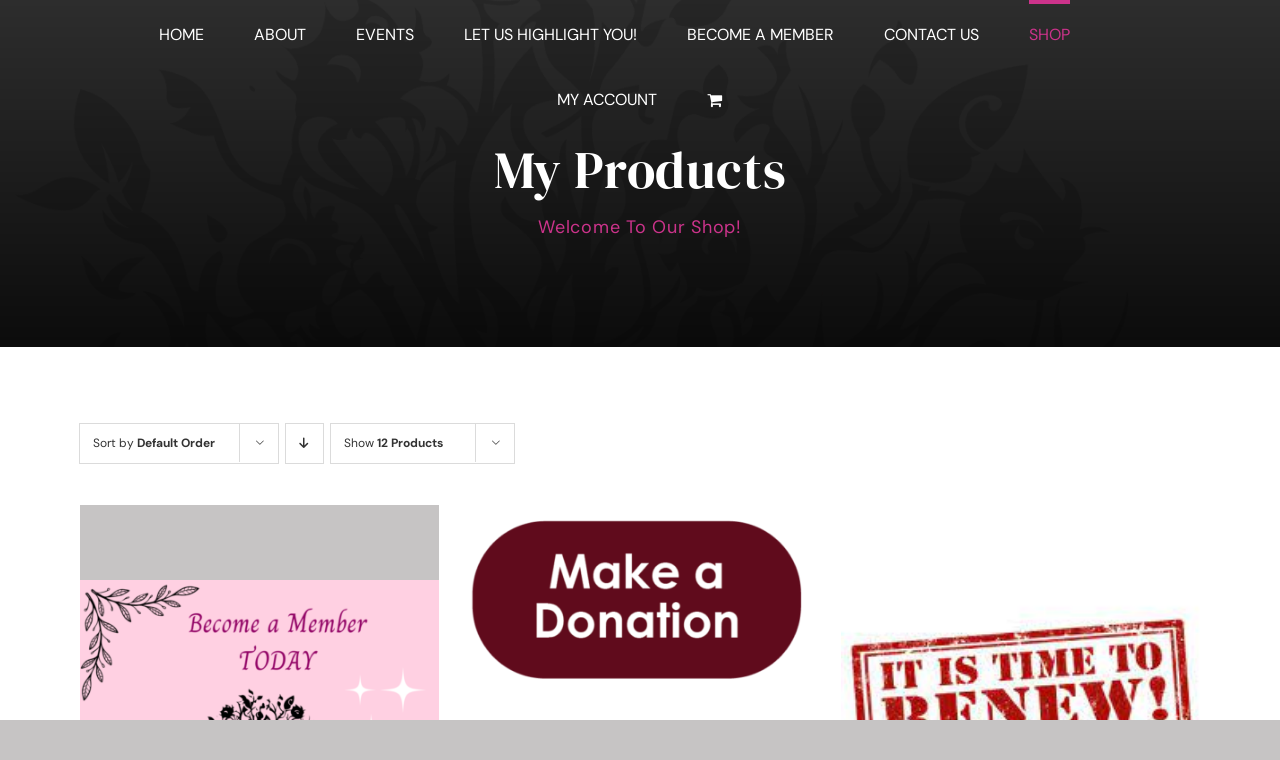

--- FILE ---
content_type: text/html; charset=UTF-8
request_url: https://thefruitsofherlabor.com/shop-2/?product_count=12
body_size: 16033
content:
<!DOCTYPE html>
<html class="avada-html-layout-wide avada-html-header-position-top avada-has-site-width-percent avada-header-color-not-opaque" lang="en-US" prefix="og: http://ogp.me/ns# fb: http://ogp.me/ns/fb#">
<head>
	<meta http-equiv="X-UA-Compatible" content="IE=edge" />
	<meta http-equiv="Content-Type" content="text/html; charset=utf-8"/>
	<meta name="viewport" content="width=device-width, initial-scale=1" />
	<title>Shop &#8211; Fruits of H.E.R Labor</title>
<meta name='robots' content='max-image-preview:large' />
	<style>img:is([sizes="auto" i], [sizes^="auto," i]) { contain-intrinsic-size: 3000px 1500px }</style>
	<link rel="alternate" type="application/rss+xml" title="Fruits of H.E.R Labor &raquo; Feed" href="https://thefruitsofherlabor.com/feed/" />
<link rel="alternate" type="application/rss+xml" title="Fruits of H.E.R Labor &raquo; Comments Feed" href="https://thefruitsofherlabor.com/comments/feed/" />
		
		
		
				<link rel="alternate" type="application/rss+xml" title="Fruits of H.E.R Labor &raquo; Products Feed" href="https://thefruitsofherlabor.com/shop-2/feed/" />
				
		<meta property="og:locale" content="en_US"/>
		<meta property="og:type" content="article"/>
		<meta property="og:site_name" content="Fruits of H.E.R Labor"/>
		<meta property="og:title" content="  Shop"/>
				<meta property="og:url" content="https://thefruitsofherlabor.com/product/become-a-fohl-member-today-2025/"/>
																				<meta property="og:image" content="https://thefruitsofherlabor.com/wp-content/uploads/2023/07/Become-a-Member-1.png"/>
		<meta property="og:image:width" content="1080"/>
		<meta property="og:image:height" content="1080"/>
		<meta property="og:image:type" content="image/png"/>
						<!-- This site uses the Google Analytics by MonsterInsights plugin v9.11.1 - Using Analytics tracking - https://www.monsterinsights.com/ -->
							<script src="//www.googletagmanager.com/gtag/js?id=G-M6T356304T"  data-cfasync="false" data-wpfc-render="false" type="text/javascript" async></script>
			<script data-cfasync="false" data-wpfc-render="false" type="text/javascript">
				var mi_version = '9.11.1';
				var mi_track_user = true;
				var mi_no_track_reason = '';
								var MonsterInsightsDefaultLocations = {"page_location":"https:\/\/thefruitsofherlabor.com\/shop-2\/?product_count=12"};
								if ( typeof MonsterInsightsPrivacyGuardFilter === 'function' ) {
					var MonsterInsightsLocations = (typeof MonsterInsightsExcludeQuery === 'object') ? MonsterInsightsPrivacyGuardFilter( MonsterInsightsExcludeQuery ) : MonsterInsightsPrivacyGuardFilter( MonsterInsightsDefaultLocations );
				} else {
					var MonsterInsightsLocations = (typeof MonsterInsightsExcludeQuery === 'object') ? MonsterInsightsExcludeQuery : MonsterInsightsDefaultLocations;
				}

								var disableStrs = [
										'ga-disable-G-M6T356304T',
									];

				/* Function to detect opted out users */
				function __gtagTrackerIsOptedOut() {
					for (var index = 0; index < disableStrs.length; index++) {
						if (document.cookie.indexOf(disableStrs[index] + '=true') > -1) {
							return true;
						}
					}

					return false;
				}

				/* Disable tracking if the opt-out cookie exists. */
				if (__gtagTrackerIsOptedOut()) {
					for (var index = 0; index < disableStrs.length; index++) {
						window[disableStrs[index]] = true;
					}
				}

				/* Opt-out function */
				function __gtagTrackerOptout() {
					for (var index = 0; index < disableStrs.length; index++) {
						document.cookie = disableStrs[index] + '=true; expires=Thu, 31 Dec 2099 23:59:59 UTC; path=/';
						window[disableStrs[index]] = true;
					}
				}

				if ('undefined' === typeof gaOptout) {
					function gaOptout() {
						__gtagTrackerOptout();
					}
				}
								window.dataLayer = window.dataLayer || [];

				window.MonsterInsightsDualTracker = {
					helpers: {},
					trackers: {},
				};
				if (mi_track_user) {
					function __gtagDataLayer() {
						dataLayer.push(arguments);
					}

					function __gtagTracker(type, name, parameters) {
						if (!parameters) {
							parameters = {};
						}

						if (parameters.send_to) {
							__gtagDataLayer.apply(null, arguments);
							return;
						}

						if (type === 'event') {
														parameters.send_to = monsterinsights_frontend.v4_id;
							var hookName = name;
							if (typeof parameters['event_category'] !== 'undefined') {
								hookName = parameters['event_category'] + ':' + name;
							}

							if (typeof MonsterInsightsDualTracker.trackers[hookName] !== 'undefined') {
								MonsterInsightsDualTracker.trackers[hookName](parameters);
							} else {
								__gtagDataLayer('event', name, parameters);
							}
							
						} else {
							__gtagDataLayer.apply(null, arguments);
						}
					}

					__gtagTracker('js', new Date());
					__gtagTracker('set', {
						'developer_id.dZGIzZG': true,
											});
					if ( MonsterInsightsLocations.page_location ) {
						__gtagTracker('set', MonsterInsightsLocations);
					}
										__gtagTracker('config', 'G-M6T356304T', {"forceSSL":"true","link_attribution":"true"} );
										window.gtag = __gtagTracker;										(function () {
						/* https://developers.google.com/analytics/devguides/collection/analyticsjs/ */
						/* ga and __gaTracker compatibility shim. */
						var noopfn = function () {
							return null;
						};
						var newtracker = function () {
							return new Tracker();
						};
						var Tracker = function () {
							return null;
						};
						var p = Tracker.prototype;
						p.get = noopfn;
						p.set = noopfn;
						p.send = function () {
							var args = Array.prototype.slice.call(arguments);
							args.unshift('send');
							__gaTracker.apply(null, args);
						};
						var __gaTracker = function () {
							var len = arguments.length;
							if (len === 0) {
								return;
							}
							var f = arguments[len - 1];
							if (typeof f !== 'object' || f === null || typeof f.hitCallback !== 'function') {
								if ('send' === arguments[0]) {
									var hitConverted, hitObject = false, action;
									if ('event' === arguments[1]) {
										if ('undefined' !== typeof arguments[3]) {
											hitObject = {
												'eventAction': arguments[3],
												'eventCategory': arguments[2],
												'eventLabel': arguments[4],
												'value': arguments[5] ? arguments[5] : 1,
											}
										}
									}
									if ('pageview' === arguments[1]) {
										if ('undefined' !== typeof arguments[2]) {
											hitObject = {
												'eventAction': 'page_view',
												'page_path': arguments[2],
											}
										}
									}
									if (typeof arguments[2] === 'object') {
										hitObject = arguments[2];
									}
									if (typeof arguments[5] === 'object') {
										Object.assign(hitObject, arguments[5]);
									}
									if ('undefined' !== typeof arguments[1].hitType) {
										hitObject = arguments[1];
										if ('pageview' === hitObject.hitType) {
											hitObject.eventAction = 'page_view';
										}
									}
									if (hitObject) {
										action = 'timing' === arguments[1].hitType ? 'timing_complete' : hitObject.eventAction;
										hitConverted = mapArgs(hitObject);
										__gtagTracker('event', action, hitConverted);
									}
								}
								return;
							}

							function mapArgs(args) {
								var arg, hit = {};
								var gaMap = {
									'eventCategory': 'event_category',
									'eventAction': 'event_action',
									'eventLabel': 'event_label',
									'eventValue': 'event_value',
									'nonInteraction': 'non_interaction',
									'timingCategory': 'event_category',
									'timingVar': 'name',
									'timingValue': 'value',
									'timingLabel': 'event_label',
									'page': 'page_path',
									'location': 'page_location',
									'title': 'page_title',
									'referrer' : 'page_referrer',
								};
								for (arg in args) {
																		if (!(!args.hasOwnProperty(arg) || !gaMap.hasOwnProperty(arg))) {
										hit[gaMap[arg]] = args[arg];
									} else {
										hit[arg] = args[arg];
									}
								}
								return hit;
							}

							try {
								f.hitCallback();
							} catch (ex) {
							}
						};
						__gaTracker.create = newtracker;
						__gaTracker.getByName = newtracker;
						__gaTracker.getAll = function () {
							return [];
						};
						__gaTracker.remove = noopfn;
						__gaTracker.loaded = true;
						window['__gaTracker'] = __gaTracker;
					})();
									} else {
										console.log("");
					(function () {
						function __gtagTracker() {
							return null;
						}

						window['__gtagTracker'] = __gtagTracker;
						window['gtag'] = __gtagTracker;
					})();
									}
			</script>
							<!-- / Google Analytics by MonsterInsights -->
		<link rel='stylesheet' id='godaddy-payments-payinperson-main-styles-css' href='https://thefruitsofherlabor.com/wp-content/mu-plugins/vendor/godaddy/mwc-core/assets/css/pay-in-person-method.css' type='text/css' media='all' />
<link rel='stylesheet' id='wc-blocks-integration-css' href='https://thefruitsofherlabor.com/wp-content/plugins/woocommerce-subscriptions/build/index.css?ver=8.3.0' type='text/css' media='all' />
<link rel='stylesheet' id='wc-memberships-blocks-css' href='https://thefruitsofherlabor.com/wp-content/plugins/woocommerce-memberships/assets/css/blocks/wc-memberships-blocks.min.css?ver=1.27.2' type='text/css' media='all' />
<link rel='stylesheet' id='coblocks-frontend-css' href='https://thefruitsofherlabor.com/wp-content/plugins/coblocks/dist/style-coblocks-1.css?ver=3.1.14' type='text/css' media='all' />
<link rel='stylesheet' id='coblocks-extensions-css' href='https://thefruitsofherlabor.com/wp-content/plugins/coblocks/dist/style-coblocks-extensions.css?ver=3.1.14' type='text/css' media='all' />
<link rel='stylesheet' id='coblocks-animation-css' href='https://thefruitsofherlabor.com/wp-content/plugins/coblocks/dist/style-coblocks-animation.css?ver=2677611078ee87eb3b1c' type='text/css' media='all' />
<style id='woocommerce-inline-inline-css' type='text/css'>
.woocommerce form .form-row .required { visibility: visible; }
</style>
<link rel='stylesheet' id='wp-components-css' href='https://thefruitsofherlabor.com/wp-includes/css/dist/components/style.min.css?ver=6.8.3' type='text/css' media='all' />
<link rel='stylesheet' id='godaddy-styles-css' href='https://thefruitsofherlabor.com/wp-content/mu-plugins/vendor/wpex/godaddy-launch/includes/Dependencies/GoDaddy/Styles/build/latest.css?ver=2.0.2' type='text/css' media='all' />
<link rel='stylesheet' id='brands-styles-css' href='https://thefruitsofherlabor.com/wp-content/plugins/woocommerce/assets/css/brands.css?ver=10.1.3' type='text/css' media='all' />
<link rel='stylesheet' id='wc-memberships-frontend-css' href='https://thefruitsofherlabor.com/wp-content/plugins/woocommerce-memberships/assets/css/frontend/wc-memberships-frontend.min.css?ver=1.27.2' type='text/css' media='all' />
<link rel='stylesheet' id='fusion-dynamic-css-css' href='https://thefruitsofherlabor.com/wp-content/uploads/fusion-styles/0df9b7acc8c297d928fa6c207144307b.min.css?ver=3.14.2' type='text/css' media='all' />
<script type="text/javascript" src="https://thefruitsofherlabor.com/wp-content/plugins/google-analytics-for-wordpress/assets/js/frontend-gtag.min.js?ver=9.11.1" id="monsterinsights-frontend-script-js" async="async" data-wp-strategy="async"></script>
<script data-cfasync="false" data-wpfc-render="false" type="text/javascript" id='monsterinsights-frontend-script-js-extra'>/* <![CDATA[ */
var monsterinsights_frontend = {"js_events_tracking":"true","download_extensions":"doc,pdf,ppt,zip,xls,docx,pptx,xlsx","inbound_paths":"[{\"path\":\"\\\/go\\\/\",\"label\":\"affiliate\"},{\"path\":\"\\\/recommend\\\/\",\"label\":\"affiliate\"}]","home_url":"https:\/\/thefruitsofherlabor.com","hash_tracking":"false","v4_id":"G-M6T356304T"};/* ]]> */
</script>
<script type="text/javascript" src="https://thefruitsofherlabor.com/wp-includes/js/jquery/jquery.min.js?ver=3.7.1" id="jquery-core-js"></script>
<script type="text/javascript" src="https://thefruitsofherlabor.com/wp-content/plugins/woocommerce/assets/js/jquery-blockui/jquery.blockUI.min.js?ver=2.7.0-wc.10.1.3" id="jquery-blockui-js" defer="defer" data-wp-strategy="defer"></script>
<script type="text/javascript" id="wc-add-to-cart-js-extra">
/* <![CDATA[ */
var wc_add_to_cart_params = {"ajax_url":"\/wp-admin\/admin-ajax.php","wc_ajax_url":"\/?wc-ajax=%%endpoint%%","i18n_view_cart":"View cart","cart_url":"https:\/\/thefruitsofherlabor.com\/cart-2\/","is_cart":"","cart_redirect_after_add":"no"};
/* ]]> */
</script>
<script type="text/javascript" src="https://thefruitsofherlabor.com/wp-content/plugins/woocommerce/assets/js/frontend/add-to-cart.min.js?ver=10.1.3" id="wc-add-to-cart-js" defer="defer" data-wp-strategy="defer"></script>
<script type="text/javascript" src="https://thefruitsofherlabor.com/wp-content/plugins/woocommerce/assets/js/js-cookie/js.cookie.min.js?ver=2.1.4-wc.10.1.3" id="js-cookie-js" defer="defer" data-wp-strategy="defer"></script>
<script type="text/javascript" id="woocommerce-js-extra">
/* <![CDATA[ */
var woocommerce_params = {"ajax_url":"\/wp-admin\/admin-ajax.php","wc_ajax_url":"\/?wc-ajax=%%endpoint%%","i18n_password_show":"Show password","i18n_password_hide":"Hide password"};
/* ]]> */
</script>
<script type="text/javascript" src="https://thefruitsofherlabor.com/wp-content/plugins/woocommerce/assets/js/frontend/woocommerce.min.js?ver=10.1.3" id="woocommerce-js" defer="defer" data-wp-strategy="defer"></script>
<link rel="https://api.w.org/" href="https://thefruitsofherlabor.com/wp-json/" /><link rel="EditURI" type="application/rsd+xml" title="RSD" href="https://thefruitsofherlabor.com/xmlrpc.php?rsd" />
<style type="text/css" id="css-fb-visibility">@media screen and (max-width: 640px){.fusion-no-small-visibility{display:none !important;}body .sm-text-align-center{text-align:center !important;}body .sm-text-align-left{text-align:left !important;}body .sm-text-align-right{text-align:right !important;}body .sm-flex-align-center{justify-content:center !important;}body .sm-flex-align-flex-start{justify-content:flex-start !important;}body .sm-flex-align-flex-end{justify-content:flex-end !important;}body .sm-mx-auto{margin-left:auto !important;margin-right:auto !important;}body .sm-ml-auto{margin-left:auto !important;}body .sm-mr-auto{margin-right:auto !important;}body .fusion-absolute-position-small{position:absolute;top:auto;width:100%;}.awb-sticky.awb-sticky-small{ position: sticky; top: var(--awb-sticky-offset,0); }}@media screen and (min-width: 641px) and (max-width: 1075px){.fusion-no-medium-visibility{display:none !important;}body .md-text-align-center{text-align:center !important;}body .md-text-align-left{text-align:left !important;}body .md-text-align-right{text-align:right !important;}body .md-flex-align-center{justify-content:center !important;}body .md-flex-align-flex-start{justify-content:flex-start !important;}body .md-flex-align-flex-end{justify-content:flex-end !important;}body .md-mx-auto{margin-left:auto !important;margin-right:auto !important;}body .md-ml-auto{margin-left:auto !important;}body .md-mr-auto{margin-right:auto !important;}body .fusion-absolute-position-medium{position:absolute;top:auto;width:100%;}.awb-sticky.awb-sticky-medium{ position: sticky; top: var(--awb-sticky-offset,0); }}@media screen and (min-width: 1076px){.fusion-no-large-visibility{display:none !important;}body .lg-text-align-center{text-align:center !important;}body .lg-text-align-left{text-align:left !important;}body .lg-text-align-right{text-align:right !important;}body .lg-flex-align-center{justify-content:center !important;}body .lg-flex-align-flex-start{justify-content:flex-start !important;}body .lg-flex-align-flex-end{justify-content:flex-end !important;}body .lg-mx-auto{margin-left:auto !important;margin-right:auto !important;}body .lg-ml-auto{margin-left:auto !important;}body .lg-mr-auto{margin-right:auto !important;}body .fusion-absolute-position-large{position:absolute;top:auto;width:100%;}.awb-sticky.awb-sticky-large{ position: sticky; top: var(--awb-sticky-offset,0); }}</style>	<noscript><style>.woocommerce-product-gallery{ opacity: 1 !important; }</style></noscript>
	<style type="text/css">.recentcomments a{display:inline !important;padding:0 !important;margin:0 !important;}</style><meta name="generator" content="Powered by Slider Revolution 6.6.11 - responsive, Mobile-Friendly Slider Plugin for WordPress with comfortable drag and drop interface." />
<script>function setREVStartSize(e){
			//window.requestAnimationFrame(function() {
				window.RSIW = window.RSIW===undefined ? window.innerWidth : window.RSIW;
				window.RSIH = window.RSIH===undefined ? window.innerHeight : window.RSIH;
				try {
					var pw = document.getElementById(e.c).parentNode.offsetWidth,
						newh;
					pw = pw===0 || isNaN(pw) || (e.l=="fullwidth" || e.layout=="fullwidth") ? window.RSIW : pw;
					e.tabw = e.tabw===undefined ? 0 : parseInt(e.tabw);
					e.thumbw = e.thumbw===undefined ? 0 : parseInt(e.thumbw);
					e.tabh = e.tabh===undefined ? 0 : parseInt(e.tabh);
					e.thumbh = e.thumbh===undefined ? 0 : parseInt(e.thumbh);
					e.tabhide = e.tabhide===undefined ? 0 : parseInt(e.tabhide);
					e.thumbhide = e.thumbhide===undefined ? 0 : parseInt(e.thumbhide);
					e.mh = e.mh===undefined || e.mh=="" || e.mh==="auto" ? 0 : parseInt(e.mh,0);
					if(e.layout==="fullscreen" || e.l==="fullscreen")
						newh = Math.max(e.mh,window.RSIH);
					else{
						e.gw = Array.isArray(e.gw) ? e.gw : [e.gw];
						for (var i in e.rl) if (e.gw[i]===undefined || e.gw[i]===0) e.gw[i] = e.gw[i-1];
						e.gh = e.el===undefined || e.el==="" || (Array.isArray(e.el) && e.el.length==0)? e.gh : e.el;
						e.gh = Array.isArray(e.gh) ? e.gh : [e.gh];
						for (var i in e.rl) if (e.gh[i]===undefined || e.gh[i]===0) e.gh[i] = e.gh[i-1];
											
						var nl = new Array(e.rl.length),
							ix = 0,
							sl;
						e.tabw = e.tabhide>=pw ? 0 : e.tabw;
						e.thumbw = e.thumbhide>=pw ? 0 : e.thumbw;
						e.tabh = e.tabhide>=pw ? 0 : e.tabh;
						e.thumbh = e.thumbhide>=pw ? 0 : e.thumbh;
						for (var i in e.rl) nl[i] = e.rl[i]<window.RSIW ? 0 : e.rl[i];
						sl = nl[0];
						for (var i in nl) if (sl>nl[i] && nl[i]>0) { sl = nl[i]; ix=i;}
						var m = pw>(e.gw[ix]+e.tabw+e.thumbw) ? 1 : (pw-(e.tabw+e.thumbw)) / (e.gw[ix]);
						newh =  (e.gh[ix] * m) + (e.tabh + e.thumbh);
					}
					var el = document.getElementById(e.c);
					if (el!==null && el) el.style.height = newh+"px";
					el = document.getElementById(e.c+"_wrapper");
					if (el!==null && el) {
						el.style.height = newh+"px";
						el.style.display = "block";
					}
				} catch(e){
					console.log("Failure at Presize of Slider:" + e)
				}
			//});
		  };</script>
		<script type="text/javascript">
			var doc = document.documentElement;
			doc.setAttribute( 'data-useragent', navigator.userAgent );
		</script>
		
	</head>

<body class="archive post-type-archive post-type-archive-product wp-theme-Avada theme-Avada woocommerce-shop woocommerce woocommerce-page woocommerce-no-js fusion-image-hovers fusion-pagination-sizing fusion-button_type-flat fusion-button_span-no fusion-button_gradient-linear avada-image-rollover-circle-no avada-image-rollover-yes avada-image-rollover-direction-fade fusion-body ltr fusion-sticky-header no-tablet-sticky-header no-mobile-slidingbar no-mobile-totop fusion-disable-outline fusion-sub-menu-slide mobile-logo-pos-left layout-wide-mode avada-has-boxed-modal-shadow- layout-scroll-offset-full fusion-top-header menu-text-align-center fusion-woo-product-design-classic fusion-woo-shop-page-columns-3 fusion-woo-related-columns-4 fusion-woo-archive-page-columns-3 fusion-woocommerce-equal-heights avada-has-woo-gallery-disabled woo-outofstock-badge-top_bar mobile-menu-design-flyout fusion-show-pagination-text fusion-header-layout-v7 avada-responsive avada-footer-fx-none avada-menu-highlight-style-bar fusion-search-form-classic fusion-main-menu-search-overlay fusion-avatar-square avada-dropdown-styles avada-blog-layout-large avada-blog-archive-layout-grid avada-header-shadow-no avada-menu-icon-position-left avada-has-pagetitle-100-width avada-has-pagetitle-bg-full avada-has-breadcrumb-mobile-hidden avada-has-pagetitlebar-retina-bg-image avada-has-titlebar-hide avada-has-header-bg-image avada-header-bg-no-repeat avada-has-header-bg-parallax avada-has-pagination-width_height avada-flyout-menu-direction-fade avada-ec-views-v1" data-awb-post-id="4020">
		<a class="skip-link screen-reader-text" href="#content">Skip to content</a>

	<div id="boxed-wrapper">
		
		<div id="wrapper" class="fusion-wrapper">
			<div id="home" style="position:relative;top:-1px;"></div>
							
					
			<header class="fusion-header-wrapper">
				<div class="fusion-header-v7 fusion-logo-alignment fusion-logo-left fusion-sticky-menu- fusion-sticky-logo- fusion-mobile-logo-  fusion-mobile-menu-design-flyout fusion-header-has-flyout-menu">
					<div class="fusion-header-sticky-height"></div>
<div class="fusion-header" >
	<div class="fusion-row fusion-middle-logo-menu">
					<div class="fusion-header-has-flyout-menu-content">
				<nav class="fusion-main-menu fusion-main-menu-sticky" aria-label="Main Menu"><div class="fusion-overlay-search">		<form role="search" class="searchform fusion-search-form  fusion-search-form-classic" method="get" action="https://thefruitsofherlabor.com/">
			<div class="fusion-search-form-content">

				
				<div class="fusion-search-field search-field">
					<label><span class="screen-reader-text">Search for:</span>
													<input type="search" value="" name="s" class="s" placeholder="Search..." required aria-required="true" aria-label="Search..."/>
											</label>
				</div>
				<div class="fusion-search-button search-button">
					<input type="submit" class="fusion-search-submit searchsubmit" aria-label="Search" value="&#xf002;" />
									</div>

				
			</div>


			
		</form>
		<div class="fusion-search-spacer"></div><a href="#" role="button" aria-label="Close Search" class="fusion-close-search"></a></div><ul id="menu-author-main-menu" class="fusion-menu fusion-middle-logo-ul"><li  id="menu-item-2681"  class="menu-item menu-item-type-custom menu-item-object-custom menu-item-home menu-item-2681"  data-item-id="2681"><a  href="https://thefruitsofherlabor.com/" class="fusion-top-level-link fusion-bar-highlight"><span class="menu-text">HOME</span></a></li><li  id="menu-item-19"  class="menu-item menu-item-type-post_type menu-item-object-page menu-item-has-children menu-item-19 fusion-dropdown-menu"  data-item-id="19"><a  href="https://thefruitsofherlabor.com/about-me/" class="fusion-top-level-link fusion-bar-highlight"><span class="menu-text">ABOUT</span></a><ul class="sub-menu"><li  id="menu-item-3130"  class="menu-item menu-item-type-post_type menu-item-object-page menu-item-3130 fusion-dropdown-submenu" ><a  href="https://thefruitsofherlabor.com/meet-the-board-members/" class="fusion-bar-highlight"><span>MEET THE BOARD MEMBERS</span></a></li></ul></li><li  id="menu-item-1153"  class="menu-item menu-item-type-post_type menu-item-object-page menu-item-1153"  data-item-id="1153"><a  href="https://thefruitsofherlabor.com/events/" class="fusion-top-level-link fusion-bar-highlight"><span class="menu-text">EVENTS</span></a></li><li  id="menu-item-2941"  class="menu-item menu-item-type-post_type menu-item-object-page menu-item-2941"  data-item-id="2941"><a  href="https://thefruitsofherlabor.com/highlights-from-h-e-r-labor/" class="fusion-top-level-link fusion-bar-highlight"><span class="menu-text">LET US HIGHLIGHT YOU!</span></a></li><li  id="menu-item-3347"  class="menu-item menu-item-type-post_type menu-item-object-page menu-item-3347"  data-item-id="3347"><a  href="https://thefruitsofherlabor.com/how-to-become-a-fohl-member/" class="fusion-top-level-link fusion-bar-highlight"><span class="menu-text">BECOME A MEMBER</span></a></li>		</li><li  id="menu-item-2766"  class="menu-item menu-item-type-post_type menu-item-object-page menu-item-2766"  data-item-id="2766"><a  href="https://thefruitsofherlabor.com/contact-us/" class="fusion-top-level-link fusion-bar-highlight"><span class="menu-text">CONTACT US</span></a></li><li  id="menu-item-1193"  class="menu-item menu-item-type-post_type menu-item-object-page current-menu-item current_page_item menu-item-1193"  data-item-id="1193"><a  href="https://thefruitsofherlabor.com/shop-2/" class="fusion-top-level-link fusion-bar-highlight"><span class="menu-text">SHOP</span></a></li><li  id="menu-item-2998"  class="menu-item menu-item-type-post_type menu-item-object-page menu-item-2998"  data-item-id="2998"><a  href="https://thefruitsofherlabor.com/my-account-2/" class="fusion-top-level-link fusion-bar-highlight"><span class="menu-text">MY ACCOUNT</span></a></li></li><li class="fusion-custom-menu-item fusion-menu-cart fusion-main-menu-cart"><a class="fusion-main-menu-icon fusion-bar-highlight" href="https://thefruitsofherlabor.com/cart-2/"><span class="menu-text" aria-label="View Cart"></span></a></li></ul></nav><div class="fusion-flyout-menu-icons fusion-flyout-mobile-menu-icons">
	<div class="fusion-flyout-cart-wrapper"><a href="https://thefruitsofherlabor.com/cart-2/" class="fusion-icon awb-icon-shopping-cart" aria-hidden="true" aria-label="Toggle Shopping Cart"></a></div>
	
	
				<a class="fusion-flyout-menu-toggle" aria-hidden="true" aria-label="Toggle Menu" href="#">
			<div class="fusion-toggle-icon-line"></div>
			<div class="fusion-toggle-icon-line"></div>
			<div class="fusion-toggle-icon-line"></div>
		</a>
	</div>


<div class="fusion-flyout-menu-bg"></div>

<nav class="fusion-mobile-nav-holder fusion-flyout-menu fusion-flyout-mobile-menu" aria-label="Main Menu Mobile"></nav>

							</div>
			</div>
</div>
				</div>
				<div class="fusion-clearfix"></div>
			</header>
								
							<div id="sliders-container" class="fusion-slider-visibility">
					</div>
				
					
							
			<section class="fusion-page-title-bar fusion-tb-page-title-bar"><div class="fusion-fullwidth fullwidth-box fusion-builder-row-1 fusion-flex-container has-pattern-background has-mask-background fusion-parallax-none nonhundred-percent-fullwidth non-hundred-percent-height-scrolling lazyload" style="--awb-border-radius-top-left:0px;--awb-border-radius-top-right:0px;--awb-border-radius-bottom-right:0px;--awb-border-radius-bottom-left:0px;--awb-padding-top:11%;--awb-padding-right:0px;--awb-padding-bottom:7%;--awb-padding-left:0px;--awb-background-color:var(--awb-color7);--awb-background-image:linear-gradient(180deg, rgba(0,0,0,0.11) 0%,rgba(0,0,0,0.77) 100%);;--awb-background-size:cover;--awb-flex-wrap:wrap;" data-bg="https://thefruitsofherlabor.com/wp-content/uploads/2023/03/Flowers-Banner-Background-Image-All.png" data-bg-gradient="linear-gradient(180deg, rgba(0,0,0,0.11) 0%,rgba(0,0,0,0.77) 100%)" ><div class="fusion-builder-row fusion-row fusion-flex-align-items-flex-start fusion-flex-content-wrap" style="max-width:calc( 92% + 0px );margin-left: calc(-0px / 2 );margin-right: calc(-0px / 2 );"><div class="fusion-layout-column fusion_builder_column fusion-builder-column-0 fusion_builder_column_1_1 1_1 fusion-flex-column" style="--awb-bg-size:cover;--awb-width-large:100%;--awb-margin-top-large:0px;--awb-spacing-right-large:0px;--awb-margin-bottom-large:0px;--awb-spacing-left-large:0px;--awb-width-medium:100%;--awb-spacing-right-medium:0px;--awb-spacing-left-medium:0px;--awb-width-small:100%;--awb-spacing-right-small:0px;--awb-spacing-left-small:0px;"><div class="fusion-column-wrapper fusion-column-has-shadow fusion-flex-justify-content-flex-start fusion-content-layout-column"><div class="fusion-title title fusion-title-1 fusion-sep-none fusion-title-center fusion-title-text fusion-title-size-one" style="--awb-text-color:var(--awb-color1);--awb-margin-bottom:15px;--awb-font-size:52px;"><h1 class="fusion-title-heading title-heading-center fusion-responsive-typography-calculated" style="margin:0;font-size:1em;text-transform:capitalize;--fontSize:52;line-height:var(--awb-typography1-line-height);">My Products</h1></div><div class="fusion-title title fusion-title-2 fusion-sep-none fusion-title-center fusion-title-text fusion-title-size-two" style="--awb-text-color:var(--awb-color4);--awb-font-size:var(--awb-typography2-font-size);"><h2 class="fusion-title-heading title-heading-center fusion-responsive-typography-calculated" style="font-family:var(--awb-typography2-font-family);font-weight:var(--awb-typography2-font-weight);font-style:var(--awb-typography2-font-style);margin:0;font-size:1em;letter-spacing:var(--awb-typography2-letter-spacing);text-transform:capitalize;--fontSize:18;--minFontSize:18;line-height:var(--awb-typography2-line-height);">Welcome to Our Shop!</h2></div></div></div></div></div>
</section>
						<main id="main" class="clearfix ">
				<div class="fusion-row" style="">
		<div class="woocommerce-container">
			<section id="content" class=" full-width" style="width: 100%;">
		<header class="woocommerce-products-header">
	
	</header>
<div class="woocommerce-notices-wrapper"></div>
<div class="catalog-ordering fusion-clearfix">
			<div class="orderby-order-container">
			<ul class="orderby order-dropdown">
				<li>
					<span class="current-li">
						<span class="current-li-content">
														<a aria-haspopup="true">Sort by <strong>Default Order</strong></a>
						</span>
					</span>
					<ul>
																			<li class="current">
																<a href="?product_count=12&product_orderby=default">Sort by <strong>Default Order</strong></a>
							</li>
												<li class="">
														<a href="?product_count=12&product_orderby=name">Sort by <strong>Name</strong></a>
						</li>
						<li class="">
														<a href="?product_count=12&product_orderby=price">Sort by <strong>Price</strong></a>
						</li>
						<li class="">
														<a href="?product_count=12&product_orderby=date">Sort by <strong>Date</strong></a>
						</li>
						<li class="">
														<a href="?product_count=12&product_orderby=popularity">Sort by <strong>Popularity</strong></a>
						</li>

													<li class="">
																<a href="?product_count=12&product_orderby=rating">Sort by <strong>Rating</strong></a>
							</li>
											</ul>
				</li>
			</ul>

			<ul class="order">
															<li class="asc"><a aria-label="Descending order" aria-haspopup="true" href="?product_count=12&product_order=desc"><i class="awb-icon-arrow-down2" aria-hidden="true"></i></a></li>
												</ul>
		</div>

		<ul class="sort-count order-dropdown">
			<li>
				<span class="current-li">
					<a aria-haspopup="true">
						Show <strong>12 Products</strong>						</a>
					</span>
				<ul>
					<li class="current">
						<a href="?product_count=12">
							Show <strong>12 Products</strong>						</a>
					</li>
					<li class="">
						<a href="?product_count=24">
							Show <strong>24 Products</strong>						</a>
					</li>
					<li class="">
						<a href="?product_count=36">
							Show <strong>36 Products</strong>						</a>
					</li>
				</ul>
			</li>
		</ul>
	
									</div>
<ul class="products clearfix products-3">
<li class="product type-product post-4020 status-publish first instock product_cat-member has-post-thumbnail featured sold-individually shipping-taxable purchasable product-type-variable product-grid-view">
	<div class="fusion-product-wrapper">
<a href="https://thefruitsofherlabor.com/product/become-a-fohl-member-today-2025/" class="product-images" aria-label="Become a FOHL Member TODAY!">

<div class="featured-image crossfade-images">
	<img width="500" height="707" src="https://thefruitsofherlabor.com/wp-content/uploads/2023/07/FOHL-Mission-Vision-Goal-Statement-500x707.png" class="hover-image lazyload" alt="" decoding="async" fetchpriority="high" srcset="data:image/svg+xml,%3Csvg%20xmlns%3D%27http%3A%2F%2Fwww.w3.org%2F2000%2Fsvg%27%20width%3D%271414%27%20height%3D%272000%27%20viewBox%3D%270%200%201414%202000%27%3E%3Crect%20width%3D%271414%27%20height%3D%272000%27%20fill-opacity%3D%220%22%2F%3E%3C%2Fsvg%3E" data-orig-src="https://thefruitsofherlabor.com/wp-content/uploads/2023/07/FOHL-Mission-Vision-Goal-Statement-500x707.png" data-srcset="https://thefruitsofherlabor.com/wp-content/uploads/2023/07/FOHL-Mission-Vision-Goal-Statement-200x283.png 200w, https://thefruitsofherlabor.com/wp-content/uploads/2023/07/FOHL-Mission-Vision-Goal-Statement-212x300.png 212w, https://thefruitsofherlabor.com/wp-content/uploads/2023/07/FOHL-Mission-Vision-Goal-Statement-400x566.png 400w, https://thefruitsofherlabor.com/wp-content/uploads/2023/07/FOHL-Mission-Vision-Goal-Statement-500x707.png 500w, https://thefruitsofherlabor.com/wp-content/uploads/2023/07/FOHL-Mission-Vision-Goal-Statement-600x849.png 600w, https://thefruitsofherlabor.com/wp-content/uploads/2023/07/FOHL-Mission-Vision-Goal-Statement-700x990.png 700w, https://thefruitsofherlabor.com/wp-content/uploads/2023/07/FOHL-Mission-Vision-Goal-Statement-724x1024.png 724w, https://thefruitsofherlabor.com/wp-content/uploads/2023/07/FOHL-Mission-Vision-Goal-Statement-768x1086.png 768w, https://thefruitsofherlabor.com/wp-content/uploads/2023/07/FOHL-Mission-Vision-Goal-Statement-800x1132.png 800w, https://thefruitsofherlabor.com/wp-content/uploads/2023/07/FOHL-Mission-Vision-Goal-Statement-1086x1536.png 1086w, https://thefruitsofherlabor.com/wp-content/uploads/2023/07/FOHL-Mission-Vision-Goal-Statement-1200x1697.png 1200w, https://thefruitsofherlabor.com/wp-content/uploads/2023/07/FOHL-Mission-Vision-Goal-Statement.png 1414w" data-sizes="auto" />	<img width="500" height="500" src="https://thefruitsofherlabor.com/wp-content/uploads/2023/07/Become-a-Member-1-500x500.png" class="attachment-woocommerce_thumbnail size-woocommerce_thumbnail lazyload wp-post-image" alt="" decoding="async" srcset="data:image/svg+xml,%3Csvg%20xmlns%3D%27http%3A%2F%2Fwww.w3.org%2F2000%2Fsvg%27%20width%3D%271080%27%20height%3D%271080%27%20viewBox%3D%270%200%201080%201080%27%3E%3Crect%20width%3D%271080%27%20height%3D%271080%27%20fill-opacity%3D%220%22%2F%3E%3C%2Fsvg%3E" data-orig-src="https://thefruitsofherlabor.com/wp-content/uploads/2023/07/Become-a-Member-1-500x500.png" data-srcset="https://thefruitsofherlabor.com/wp-content/uploads/2023/07/Become-a-Member-1-66x66.png 66w, https://thefruitsofherlabor.com/wp-content/uploads/2023/07/Become-a-Member-1-100x100.png 100w, https://thefruitsofherlabor.com/wp-content/uploads/2023/07/Become-a-Member-1-150x150.png 150w, https://thefruitsofherlabor.com/wp-content/uploads/2023/07/Become-a-Member-1-200x200.png 200w, https://thefruitsofherlabor.com/wp-content/uploads/2023/07/Become-a-Member-1-300x300.png 300w, https://thefruitsofherlabor.com/wp-content/uploads/2023/07/Become-a-Member-1-400x400.png 400w, https://thefruitsofherlabor.com/wp-content/uploads/2023/07/Become-a-Member-1-500x500.png 500w, https://thefruitsofherlabor.com/wp-content/uploads/2023/07/Become-a-Member-1-600x600.png 600w, https://thefruitsofherlabor.com/wp-content/uploads/2023/07/Become-a-Member-1-700x700.png 700w, https://thefruitsofherlabor.com/wp-content/uploads/2023/07/Become-a-Member-1-768x768.png 768w, https://thefruitsofherlabor.com/wp-content/uploads/2023/07/Become-a-Member-1-800x800.png 800w, https://thefruitsofherlabor.com/wp-content/uploads/2023/07/Become-a-Member-1-1024x1024.png 1024w, https://thefruitsofherlabor.com/wp-content/uploads/2023/07/Become-a-Member-1.png 1080w" data-sizes="auto" />
						<div class="cart-loading"><i class="awb-icon-spinner" aria-hidden="true"></i></div>
			</div>
</a>
<div class="fusion-product-content">
	<div class="product-details">
		<div class="product-details-container">
<h3 class="product-title">
	<a href="https://thefruitsofherlabor.com/product/become-a-fohl-member-today-2025/">
		Become a FOHL Member TODAY!	</a>
</h3>
<div class="fusion-price-rating">

	<span class="price"><span class="woocommerce-Price-amount amount"><bdi><span class="woocommerce-Price-currencySymbol">&#36;</span>125.00</bdi></span></span>
		</div>
	</div>
</div>


	<div class="product-buttons">
		<div class="fusion-content-sep sep-double sep-solid"></div>
		<div class="product-buttons-container clearfix">
<a href="https://thefruitsofherlabor.com/product/become-a-fohl-member-today-2025/" aria-describedby="woocommerce_loop_add_to_cart_link_describedby_4020" data-quantity="1" class="button product_type_variable add_to_cart_button" data-product_id="4020" data-product_sku="Member-1" aria-label="Select options for &ldquo;Become a FOHL Member TODAY!&rdquo;" rel="nofollow" data-product_price="125.00" data-product_name="Become a FOHL Member TODAY!" data-google_product_id="">Select options</a>	<span id="woocommerce_loop_add_to_cart_link_describedby_4020" class="screen-reader-text">
		This product has multiple variants. The options may be chosen on the product page	</span>

<a href="https://thefruitsofherlabor.com/product/become-a-fohl-member-today-2025/" class="show_details_button">
	Details</a>


	</div>
	</div>

	</div> </div>
</li>
<li class="product type-product post-2991 status-publish instock product_cat-donations has-post-thumbnail sold-individually shipping-taxable purchasable product-type-variable has-default-attributes product-grid-view">
	<div class="fusion-product-wrapper">
<a href="https://thefruitsofherlabor.com/product/donations/" class="product-images" aria-label="Donations">

<div class="featured-image">
		<img width="500" height="279" src="https://thefruitsofherlabor.com/wp-content/uploads/2023/03/Donation-Button-01-500x279.png" class="attachment-woocommerce_thumbnail size-woocommerce_thumbnail lazyload wp-post-image" alt="" decoding="async" srcset="data:image/svg+xml,%3Csvg%20xmlns%3D%27http%3A%2F%2Fwww.w3.org%2F2000%2Fsvg%27%20width%3D%27679%27%20height%3D%27379%27%20viewBox%3D%270%200%20679%20379%27%3E%3Crect%20width%3D%27679%27%20height%3D%27379%27%20fill-opacity%3D%220%22%2F%3E%3C%2Fsvg%3E" data-orig-src="https://thefruitsofherlabor.com/wp-content/uploads/2023/03/Donation-Button-01-500x279.png" data-srcset="https://thefruitsofherlabor.com/wp-content/uploads/2023/03/Donation-Button-01-200x112.png 200w, https://thefruitsofherlabor.com/wp-content/uploads/2023/03/Donation-Button-01-300x167.png 300w, https://thefruitsofherlabor.com/wp-content/uploads/2023/03/Donation-Button-01-400x223.png 400w, https://thefruitsofherlabor.com/wp-content/uploads/2023/03/Donation-Button-01-500x279.png 500w, https://thefruitsofherlabor.com/wp-content/uploads/2023/03/Donation-Button-01-600x335.png 600w, https://thefruitsofherlabor.com/wp-content/uploads/2023/03/Donation-Button-01.png 679w" data-sizes="auto" />
						<div class="cart-loading"><i class="awb-icon-spinner" aria-hidden="true"></i></div>
			</div>
</a>
<div class="fusion-product-content">
	<div class="product-details">
		<div class="product-details-container">
<h3 class="product-title">
	<a href="https://thefruitsofherlabor.com/product/donations/">
		Donations	</a>
</h3>
<div class="fusion-price-rating">
<div class="star-rating" role="img" aria-label="Rated 5.00 out of 5"><span style="width:100%">Rated <strong class="rating">5.00</strong> out of 5</span></div>
	<span class="price"><span class="woocommerce-Price-amount amount" aria-hidden="true"><bdi><span class="woocommerce-Price-currencySymbol">&#36;</span>25.00</bdi></span> <span aria-hidden="true">&ndash;</span> <span class="woocommerce-Price-amount amount" aria-hidden="true"><bdi><span class="woocommerce-Price-currencySymbol">&#36;</span>500.00</bdi></span><span class="screen-reader-text">Price range: &#36;25.00 through &#36;500.00</span></span>
		</div>
	</div>
</div>


	<div class="product-buttons">
		<div class="fusion-content-sep sep-double sep-solid"></div>
		<div class="product-buttons-container clearfix">
<a href="https://thefruitsofherlabor.com/product/donations/" aria-describedby="woocommerce_loop_add_to_cart_link_describedby_2991" data-quantity="1" class="button product_type_variable add_to_cart_button" data-product_id="2991" data-product_sku="DC2023" aria-label="Select options for &ldquo;Donations&rdquo;" rel="nofollow" data-product_price="25.00" data-product_name="Donations" data-google_product_id="">Select options</a>	<span id="woocommerce_loop_add_to_cart_link_describedby_2991" class="screen-reader-text">
		This product has multiple variants. The options may be chosen on the product page	</span>

<a href="https://thefruitsofherlabor.com/product/donations/" class="show_details_button">
	Details</a>


	</div>
	</div>

	</div> </div>
</li>
<li class="product type-product post-4130 status-publish last instock product_cat-member has-post-thumbnail featured sold-individually shipping-taxable purchasable product-type-variable product-grid-view">
	<div class="fusion-product-wrapper">
<a href="https://thefruitsofherlabor.com/product/fohl-member-renewal-membership/" class="product-images" aria-label="FOHL Membership Renewal">

<div class="featured-image crossfade-images">
	<img width="500" height="333" src="https://thefruitsofherlabor.com/wp-content/uploads/2024/07/Meet-our-Board-Members-500x333.png" class="hover-image lazyload" alt="" decoding="async" srcset="data:image/svg+xml,%3Csvg%20xmlns%3D%27http%3A%2F%2Fwww.w3.org%2F2000%2Fsvg%27%20width%3D%272304%27%20height%3D%271536%27%20viewBox%3D%270%200%202304%201536%27%3E%3Crect%20width%3D%272304%27%20height%3D%271536%27%20fill-opacity%3D%220%22%2F%3E%3C%2Fsvg%3E" data-orig-src="https://thefruitsofherlabor.com/wp-content/uploads/2024/07/Meet-our-Board-Members-500x333.png" data-srcset="https://thefruitsofherlabor.com/wp-content/uploads/2024/07/Meet-our-Board-Members-66x44.png 66w, https://thefruitsofherlabor.com/wp-content/uploads/2024/07/Meet-our-Board-Members-200x133.png 200w, https://thefruitsofherlabor.com/wp-content/uploads/2024/07/Meet-our-Board-Members-300x200.png 300w, https://thefruitsofherlabor.com/wp-content/uploads/2024/07/Meet-our-Board-Members-320x213.png 320w, https://thefruitsofherlabor.com/wp-content/uploads/2024/07/Meet-our-Board-Members-400x267.png 400w, https://thefruitsofherlabor.com/wp-content/uploads/2024/07/Meet-our-Board-Members-500x333.png 500w, https://thefruitsofherlabor.com/wp-content/uploads/2024/07/Meet-our-Board-Members-600x400.png 600w, https://thefruitsofherlabor.com/wp-content/uploads/2024/07/Meet-our-Board-Members-669x446.png 669w, https://thefruitsofherlabor.com/wp-content/uploads/2024/07/Meet-our-Board-Members-700x467.png 700w, https://thefruitsofherlabor.com/wp-content/uploads/2024/07/Meet-our-Board-Members-768x512.png 768w, https://thefruitsofherlabor.com/wp-content/uploads/2024/07/Meet-our-Board-Members-800x533.png 800w, https://thefruitsofherlabor.com/wp-content/uploads/2024/07/Meet-our-Board-Members-1024x683.png 1024w, https://thefruitsofherlabor.com/wp-content/uploads/2024/07/Meet-our-Board-Members-1200x800.png 1200w, https://thefruitsofherlabor.com/wp-content/uploads/2024/07/Meet-our-Board-Members-1536x1024.png 1536w" data-sizes="auto" />	<img width="225" height="225" src="https://thefruitsofherlabor.com/wp-content/uploads/2025/06/images.jpg" class="attachment-woocommerce_thumbnail size-woocommerce_thumbnail lazyload wp-post-image" alt="" decoding="async" srcset="data:image/svg+xml,%3Csvg%20xmlns%3D%27http%3A%2F%2Fwww.w3.org%2F2000%2Fsvg%27%20width%3D%27225%27%20height%3D%27225%27%20viewBox%3D%270%200%20225%20225%27%3E%3Crect%20width%3D%27225%27%20height%3D%27225%27%20fill-opacity%3D%220%22%2F%3E%3C%2Fsvg%3E" data-orig-src="https://thefruitsofherlabor.com/wp-content/uploads/2025/06/images.jpg" data-srcset="https://thefruitsofherlabor.com/wp-content/uploads/2025/06/images-66x66.jpg 66w, https://thefruitsofherlabor.com/wp-content/uploads/2025/06/images-100x100.jpg 100w, https://thefruitsofherlabor.com/wp-content/uploads/2025/06/images-150x150.jpg 150w, https://thefruitsofherlabor.com/wp-content/uploads/2025/06/images-200x200.jpg 200w, https://thefruitsofherlabor.com/wp-content/uploads/2025/06/images.jpg 225w" data-sizes="auto" />
						<div class="cart-loading"><i class="awb-icon-spinner" aria-hidden="true"></i></div>
			</div>
</a>
<div class="fusion-product-content">
	<div class="product-details">
		<div class="product-details-container">
<h3 class="product-title">
	<a href="https://thefruitsofherlabor.com/product/fohl-member-renewal-membership/">
		FOHL Membership Renewal	</a>
</h3>
<div class="fusion-price-rating">

	<span class="price"><span class="woocommerce-Price-amount amount"><bdi><span class="woocommerce-Price-currencySymbol">&#36;</span>75.00</bdi></span></span>
		</div>
	</div>
</div>


	<div class="product-buttons">
		<div class="fusion-content-sep sep-double sep-solid"></div>
		<div class="product-buttons-container clearfix">
<a href="https://thefruitsofherlabor.com/product/fohl-member-renewal-membership/" aria-describedby="woocommerce_loop_add_to_cart_link_describedby_4130" data-quantity="1" class="button product_type_variable add_to_cart_button" data-product_id="4130" data-product_sku="RenewalMember-1-1" aria-label="Select options for &ldquo;FOHL Membership Renewal&rdquo;" rel="nofollow" data-product_price="75.00" data-product_name="FOHL Membership Renewal" data-google_product_id="">Select options</a>	<span id="woocommerce_loop_add_to_cart_link_describedby_4130" class="screen-reader-text">
		This product has multiple variants. The options may be chosen on the product page	</span>

<a href="https://thefruitsofherlabor.com/product/fohl-member-renewal-membership/" class="show_details_button">
	Details</a>


	</div>
	</div>

	</div> </div>
</li>
<li class="product type-product post-4029 status-publish first outofstock product_cat-events has-post-thumbnail shipping-taxable purchasable product-type-variable product-grid-view">
	<div class="fusion-product-wrapper">
<a href="https://thefruitsofherlabor.com/product/her-3rd-annual-summer-womens-empowerment-brunch/" class="product-images" aria-label="HER 3rd Annual Summer Women&#8217;s Empowerment Brunch">
<div class="fusion-woo-badges-wrapper">
	<div class="fusion-out-of-stock">
		<div class="fusion-position-text">
			Out of stock		</div>
	</div>
</div><div class="featured-image">
		<img width="500" height="500" src="https://thefruitsofherlabor.com/wp-content/uploads/2025/03/Fall-Vendor-Womens-Brunch--500x500.png" class="attachment-woocommerce_thumbnail size-woocommerce_thumbnail lazyload wp-post-image" alt="" decoding="async" srcset="data:image/svg+xml,%3Csvg%20xmlns%3D%27http%3A%2F%2Fwww.w3.org%2F2000%2Fsvg%27%20width%3D%271080%27%20height%3D%271080%27%20viewBox%3D%270%200%201080%201080%27%3E%3Crect%20width%3D%271080%27%20height%3D%271080%27%20fill-opacity%3D%220%22%2F%3E%3C%2Fsvg%3E" data-orig-src="https://thefruitsofherlabor.com/wp-content/uploads/2025/03/Fall-Vendor-Womens-Brunch--500x500.png" data-srcset="https://thefruitsofherlabor.com/wp-content/uploads/2025/03/Fall-Vendor-Womens-Brunch--66x66.png 66w, https://thefruitsofherlabor.com/wp-content/uploads/2025/03/Fall-Vendor-Womens-Brunch--100x100.png 100w, https://thefruitsofherlabor.com/wp-content/uploads/2025/03/Fall-Vendor-Womens-Brunch--150x150.png 150w, https://thefruitsofherlabor.com/wp-content/uploads/2025/03/Fall-Vendor-Womens-Brunch--200x200.png 200w, https://thefruitsofherlabor.com/wp-content/uploads/2025/03/Fall-Vendor-Womens-Brunch--300x300.png 300w, https://thefruitsofherlabor.com/wp-content/uploads/2025/03/Fall-Vendor-Womens-Brunch--400x400.png 400w, https://thefruitsofherlabor.com/wp-content/uploads/2025/03/Fall-Vendor-Womens-Brunch--500x500.png 500w, https://thefruitsofherlabor.com/wp-content/uploads/2025/03/Fall-Vendor-Womens-Brunch--600x600.png 600w, https://thefruitsofherlabor.com/wp-content/uploads/2025/03/Fall-Vendor-Womens-Brunch--700x700.png 700w, https://thefruitsofherlabor.com/wp-content/uploads/2025/03/Fall-Vendor-Womens-Brunch--768x768.png 768w, https://thefruitsofherlabor.com/wp-content/uploads/2025/03/Fall-Vendor-Womens-Brunch--800x800.png 800w, https://thefruitsofherlabor.com/wp-content/uploads/2025/03/Fall-Vendor-Womens-Brunch--1024x1024.png 1024w, https://thefruitsofherlabor.com/wp-content/uploads/2025/03/Fall-Vendor-Womens-Brunch-.png 1080w" data-sizes="auto" />
						<div class="cart-loading"><i class="awb-icon-spinner" aria-hidden="true"></i></div>
			</div>
</a>
<div class="fusion-product-content">
	<div class="product-details">
		<div class="product-details-container">
<h3 class="product-title">
	<a href="https://thefruitsofherlabor.com/product/her-3rd-annual-summer-womens-empowerment-brunch/">
		HER 3rd Annual Summer Women&#8217;s Empowerment Brunch	</a>
</h3>
<div class="fusion-price-rating">
<div class="star-rating" role="img" aria-label="Rated 5.00 out of 5"><span style="width:100%">Rated <strong class="rating">5.00</strong> out of 5</span></div>
	<span class="price"><span class="woocommerce-Price-amount amount" aria-hidden="true"><bdi><span class="woocommerce-Price-currencySymbol">&#36;</span>65.00</bdi></span> <span aria-hidden="true">&ndash;</span> <span class="woocommerce-Price-amount amount" aria-hidden="true"><bdi><span class="woocommerce-Price-currencySymbol">&#36;</span>85.00</bdi></span><span class="screen-reader-text">Price range: &#36;65.00 through &#36;85.00</span></span>
		</div>
	</div>
</div>


	<div class="product-buttons">
		<div class="fusion-content-sep sep-double sep-solid"></div>
		<div class="product-buttons-container clearfix">

<a href="https://thefruitsofherlabor.com/product/her-3rd-annual-summer-womens-empowerment-brunch/" class="show_details_button" style="float:none;max-width:none;text-align:center;">
	Details</a>


	</div>
	</div>

	</div> </div>
</li>
<li class="product type-product post-3717 status-publish instock product_cat-vendor has-post-thumbnail sold-individually shipping-taxable purchasable product-type-simple product-grid-view">
	<div class="fusion-product-wrapper">
<a href="https://thefruitsofherlabor.com/product/her-fall-brunch-vendor/" class="product-images" aria-label="HER Fall Brunch Vendor: Southern Belle Charm">

<div class="featured-image crossfade-images">
	<img width="500" height="500" src="https://thefruitsofherlabor.com/wp-content/uploads/2024/04/Fall-2025-Vendor-Opportunity-1-500x500.png" class="hover-image lazyload" alt="" decoding="async" srcset="data:image/svg+xml,%3Csvg%20xmlns%3D%27http%3A%2F%2Fwww.w3.org%2F2000%2Fsvg%27%20width%3D%271080%27%20height%3D%271080%27%20viewBox%3D%270%200%201080%201080%27%3E%3Crect%20width%3D%271080%27%20height%3D%271080%27%20fill-opacity%3D%220%22%2F%3E%3C%2Fsvg%3E" data-orig-src="https://thefruitsofherlabor.com/wp-content/uploads/2024/04/Fall-2025-Vendor-Opportunity-1-500x500.png" data-srcset="https://thefruitsofherlabor.com/wp-content/uploads/2024/04/Fall-2025-Vendor-Opportunity-1-66x66.png 66w, https://thefruitsofherlabor.com/wp-content/uploads/2024/04/Fall-2025-Vendor-Opportunity-1-100x100.png 100w, https://thefruitsofherlabor.com/wp-content/uploads/2024/04/Fall-2025-Vendor-Opportunity-1-150x150.png 150w, https://thefruitsofherlabor.com/wp-content/uploads/2024/04/Fall-2025-Vendor-Opportunity-1-200x200.png 200w, https://thefruitsofherlabor.com/wp-content/uploads/2024/04/Fall-2025-Vendor-Opportunity-1-300x300.png 300w, https://thefruitsofherlabor.com/wp-content/uploads/2024/04/Fall-2025-Vendor-Opportunity-1-400x400.png 400w, https://thefruitsofherlabor.com/wp-content/uploads/2024/04/Fall-2025-Vendor-Opportunity-1-500x500.png 500w, https://thefruitsofherlabor.com/wp-content/uploads/2024/04/Fall-2025-Vendor-Opportunity-1-600x600.png 600w, https://thefruitsofherlabor.com/wp-content/uploads/2024/04/Fall-2025-Vendor-Opportunity-1-700x700.png 700w, https://thefruitsofherlabor.com/wp-content/uploads/2024/04/Fall-2025-Vendor-Opportunity-1-768x768.png 768w, https://thefruitsofherlabor.com/wp-content/uploads/2024/04/Fall-2025-Vendor-Opportunity-1-800x800.png 800w, https://thefruitsofherlabor.com/wp-content/uploads/2024/04/Fall-2025-Vendor-Opportunity-1-1024x1024.png 1024w, https://thefruitsofherlabor.com/wp-content/uploads/2024/04/Fall-2025-Vendor-Opportunity-1.png 1080w" data-sizes="auto" />	<img width="500" height="500" src="https://thefruitsofherlabor.com/wp-content/uploads/2024/04/Fall-2025-Vendor-Opportunity-500x500.png" class="attachment-woocommerce_thumbnail size-woocommerce_thumbnail lazyload wp-post-image" alt="" decoding="async" srcset="data:image/svg+xml,%3Csvg%20xmlns%3D%27http%3A%2F%2Fwww.w3.org%2F2000%2Fsvg%27%20width%3D%271080%27%20height%3D%271080%27%20viewBox%3D%270%200%201080%201080%27%3E%3Crect%20width%3D%271080%27%20height%3D%271080%27%20fill-opacity%3D%220%22%2F%3E%3C%2Fsvg%3E" data-orig-src="https://thefruitsofherlabor.com/wp-content/uploads/2024/04/Fall-2025-Vendor-Opportunity-500x500.png" data-srcset="https://thefruitsofherlabor.com/wp-content/uploads/2024/04/Fall-2025-Vendor-Opportunity-66x66.png 66w, https://thefruitsofherlabor.com/wp-content/uploads/2024/04/Fall-2025-Vendor-Opportunity-100x100.png 100w, https://thefruitsofherlabor.com/wp-content/uploads/2024/04/Fall-2025-Vendor-Opportunity-150x150.png 150w, https://thefruitsofherlabor.com/wp-content/uploads/2024/04/Fall-2025-Vendor-Opportunity-200x200.png 200w, https://thefruitsofherlabor.com/wp-content/uploads/2024/04/Fall-2025-Vendor-Opportunity-300x300.png 300w, https://thefruitsofherlabor.com/wp-content/uploads/2024/04/Fall-2025-Vendor-Opportunity-400x400.png 400w, https://thefruitsofherlabor.com/wp-content/uploads/2024/04/Fall-2025-Vendor-Opportunity-500x500.png 500w, https://thefruitsofherlabor.com/wp-content/uploads/2024/04/Fall-2025-Vendor-Opportunity-600x600.png 600w, https://thefruitsofherlabor.com/wp-content/uploads/2024/04/Fall-2025-Vendor-Opportunity-700x700.png 700w, https://thefruitsofherlabor.com/wp-content/uploads/2024/04/Fall-2025-Vendor-Opportunity-768x768.png 768w, https://thefruitsofherlabor.com/wp-content/uploads/2024/04/Fall-2025-Vendor-Opportunity-800x800.png 800w, https://thefruitsofherlabor.com/wp-content/uploads/2024/04/Fall-2025-Vendor-Opportunity-1024x1024.png 1024w, https://thefruitsofherlabor.com/wp-content/uploads/2024/04/Fall-2025-Vendor-Opportunity.png 1080w" data-sizes="auto" />
						<div class="cart-loading"><i class="awb-icon-spinner" aria-hidden="true"></i></div>
			</div>
</a>
<div class="fusion-product-content">
	<div class="product-details">
		<div class="product-details-container">
<h3 class="product-title">
	<a href="https://thefruitsofherlabor.com/product/her-fall-brunch-vendor/">
		HER Fall Brunch Vendor: Southern Belle Charm	</a>
</h3>
<div class="fusion-price-rating">
<div class="star-rating" role="img" aria-label="Rated 5.00 out of 5"><span style="width:100%">Rated <strong class="rating">5.00</strong> out of 5</span></div>
	<span class="price"><span class="woocommerce-Price-amount amount"><bdi><span class="woocommerce-Price-currencySymbol">&#36;</span>100.00</bdi></span></span>
		</div>
	</div>
</div>


	<div class="product-buttons">
		<div class="fusion-content-sep sep-double sep-solid"></div>
		<div class="product-buttons-container clearfix">
<a href="/shop-2/?product_count=12&#038;add-to-cart=3717" aria-describedby="woocommerce_loop_add_to_cart_link_describedby_3717" data-quantity="1" class="button product_type_simple add_to_cart_button ajax_add_to_cart" data-product_id="3717" data-product_sku="HB-Vendor-1" aria-label="Add to cart: &ldquo;HER Fall Brunch Vendor: Southern Belle Charm&rdquo;" rel="nofollow" data-product_price="100.00" data-product_name="HER Fall Brunch Vendor: Southern Belle Charm" data-google_product_id="">Add to cart</a>	<span id="woocommerce_loop_add_to_cart_link_describedby_3717" class="screen-reader-text">
			</span>

<a href="https://thefruitsofherlabor.com/product/her-fall-brunch-vendor/" class="show_details_button">
	Details</a>


	</div>
	</div>

	</div> </div>
</li>
<li class="product type-product post-4161 status-publish last outofstock product_cat-events has-post-thumbnail shipping-taxable purchasable product-type-variable product-grid-view">
	<div class="fusion-product-wrapper">
<a href="https://thefruitsofherlabor.com/product/her-fall-womens-empowerment-brunch-copy/" class="product-images" aria-label="HER Fall Theme Women&#8217;s Empowerment Brunch">
<div class="fusion-woo-badges-wrapper">
	<div class="fusion-out-of-stock">
		<div class="fusion-position-text">
			Out of stock		</div>
	</div>
</div><div class="featured-image">
		<img width="500" height="500" src="https://thefruitsofherlabor.com/wp-content/uploads/2025/08/HER-Womens-Brunch-1-1-500x500.png" class="attachment-woocommerce_thumbnail size-woocommerce_thumbnail lazyload wp-post-image" alt="" decoding="async" srcset="data:image/svg+xml,%3Csvg%20xmlns%3D%27http%3A%2F%2Fwww.w3.org%2F2000%2Fsvg%27%20width%3D%271080%27%20height%3D%271080%27%20viewBox%3D%270%200%201080%201080%27%3E%3Crect%20width%3D%271080%27%20height%3D%271080%27%20fill-opacity%3D%220%22%2F%3E%3C%2Fsvg%3E" data-orig-src="https://thefruitsofherlabor.com/wp-content/uploads/2025/08/HER-Womens-Brunch-1-1-500x500.png" data-srcset="https://thefruitsofherlabor.com/wp-content/uploads/2025/08/HER-Womens-Brunch-1-1-66x66.png 66w, https://thefruitsofherlabor.com/wp-content/uploads/2025/08/HER-Womens-Brunch-1-1-100x100.png 100w, https://thefruitsofherlabor.com/wp-content/uploads/2025/08/HER-Womens-Brunch-1-1-150x150.png 150w, https://thefruitsofherlabor.com/wp-content/uploads/2025/08/HER-Womens-Brunch-1-1-200x200.png 200w, https://thefruitsofherlabor.com/wp-content/uploads/2025/08/HER-Womens-Brunch-1-1-300x300.png 300w, https://thefruitsofherlabor.com/wp-content/uploads/2025/08/HER-Womens-Brunch-1-1-400x400.png 400w, https://thefruitsofherlabor.com/wp-content/uploads/2025/08/HER-Womens-Brunch-1-1-500x500.png 500w, https://thefruitsofherlabor.com/wp-content/uploads/2025/08/HER-Womens-Brunch-1-1-600x600.png 600w, https://thefruitsofherlabor.com/wp-content/uploads/2025/08/HER-Womens-Brunch-1-1-700x700.png 700w, https://thefruitsofherlabor.com/wp-content/uploads/2025/08/HER-Womens-Brunch-1-1-768x768.png 768w, https://thefruitsofherlabor.com/wp-content/uploads/2025/08/HER-Womens-Brunch-1-1-800x800.png 800w, https://thefruitsofherlabor.com/wp-content/uploads/2025/08/HER-Womens-Brunch-1-1-1024x1024.png 1024w, https://thefruitsofherlabor.com/wp-content/uploads/2025/08/HER-Womens-Brunch-1-1.png 1080w" data-sizes="auto" />
						<div class="cart-loading"><i class="awb-icon-spinner" aria-hidden="true"></i></div>
			</div>
</a>
<div class="fusion-product-content">
	<div class="product-details">
		<div class="product-details-container">
<h3 class="product-title">
	<a href="https://thefruitsofherlabor.com/product/her-fall-womens-empowerment-brunch-copy/">
		HER Fall Theme Women&#8217;s Empowerment Brunch	</a>
</h3>
<div class="fusion-price-rating">
<div class="star-rating" role="img" aria-label="Rated 5.00 out of 5"><span style="width:100%">Rated <strong class="rating">5.00</strong> out of 5</span></div>
	<span class="price"><span class="woocommerce-Price-amount amount" aria-hidden="true"><bdi><span class="woocommerce-Price-currencySymbol">&#36;</span>65.00</bdi></span> <span aria-hidden="true">&ndash;</span> <span class="woocommerce-Price-amount amount" aria-hidden="true"><bdi><span class="woocommerce-Price-currencySymbol">&#36;</span>85.00</bdi></span><span class="screen-reader-text">Price range: &#36;65.00 through &#36;85.00</span></span>
		</div>
	</div>
</div>


	<div class="product-buttons">
		<div class="fusion-content-sep sep-double sep-solid"></div>
		<div class="product-buttons-container clearfix">

<a href="https://thefruitsofherlabor.com/product/her-fall-womens-empowerment-brunch-copy/" class="show_details_button" style="float:none;max-width:none;text-align:center;">
	Details</a>


	</div>
	</div>

	</div> </div>
</li>
<li class="product type-product post-3048 status-publish first instock product_cat-books has-post-thumbnail sold-individually shipping-taxable product-type-external product-grid-view">
	<div class="fusion-product-wrapper">
<a href="https://thefruitsofherlabor.com/product/shes-bearing-all-fruits/" class="product-images" aria-label="She&#8217;s Bearing All Fruits">

<div class="featured-image">
		<img width="500" height="629" src="https://thefruitsofherlabor.com/wp-content/uploads/2023/04/3DLaDwinaFlegeanceSBF_03-500x629.png" class="attachment-woocommerce_thumbnail size-woocommerce_thumbnail lazyload wp-post-image" alt="" decoding="async" srcset="data:image/svg+xml,%3Csvg%20xmlns%3D%27http%3A%2F%2Fwww.w3.org%2F2000%2Fsvg%27%20width%3D%271600%27%20height%3D%272013%27%20viewBox%3D%270%200%201600%202013%27%3E%3Crect%20width%3D%271600%27%20height%3D%272013%27%20fill-opacity%3D%220%22%2F%3E%3C%2Fsvg%3E" data-orig-src="https://thefruitsofherlabor.com/wp-content/uploads/2023/04/3DLaDwinaFlegeanceSBF_03-500x629.png" data-srcset="https://thefruitsofherlabor.com/wp-content/uploads/2023/04/3DLaDwinaFlegeanceSBF_03-200x252.png 200w, https://thefruitsofherlabor.com/wp-content/uploads/2023/04/3DLaDwinaFlegeanceSBF_03-238x300.png 238w, https://thefruitsofherlabor.com/wp-content/uploads/2023/04/3DLaDwinaFlegeanceSBF_03-400x503.png 400w, https://thefruitsofherlabor.com/wp-content/uploads/2023/04/3DLaDwinaFlegeanceSBF_03-500x629.png 500w, https://thefruitsofherlabor.com/wp-content/uploads/2023/04/3DLaDwinaFlegeanceSBF_03-600x755.png 600w, https://thefruitsofherlabor.com/wp-content/uploads/2023/04/3DLaDwinaFlegeanceSBF_03-700x881.png 700w, https://thefruitsofherlabor.com/wp-content/uploads/2023/04/3DLaDwinaFlegeanceSBF_03-768x966.png 768w, https://thefruitsofherlabor.com/wp-content/uploads/2023/04/3DLaDwinaFlegeanceSBF_03-800x1007.png 800w, https://thefruitsofherlabor.com/wp-content/uploads/2023/04/3DLaDwinaFlegeanceSBF_03-814x1024.png 814w, https://thefruitsofherlabor.com/wp-content/uploads/2023/04/3DLaDwinaFlegeanceSBF_03-1200x1510.png 1200w, https://thefruitsofherlabor.com/wp-content/uploads/2023/04/3DLaDwinaFlegeanceSBF_03-1221x1536.png 1221w, https://thefruitsofherlabor.com/wp-content/uploads/2023/04/3DLaDwinaFlegeanceSBF_03.png 1600w" data-sizes="auto" />
						<div class="cart-loading"><i class="awb-icon-spinner" aria-hidden="true"></i></div>
			</div>
</a>
<div class="fusion-product-content">
	<div class="product-details">
		<div class="product-details-container">
<h3 class="product-title">
	<a href="https://thefruitsofherlabor.com/product/shes-bearing-all-fruits/">
		She&#8217;s Bearing All Fruits	</a>
</h3>
<div class="fusion-price-rating">

		</div>
	</div>
</div>


	<div class="product-buttons">
		<div class="fusion-content-sep sep-double sep-solid"></div>
		<div class="product-buttons-container clearfix">
<a href="https://geni.us/fruitful" aria-describedby="woocommerce_loop_add_to_cart_link_describedby_3048" data-quantity="1" class="button product_type_external" data-product_id="3048" data-product_sku="SBAF2023" aria-label="Buy on Amazon!" rel="nofollow" data-product_price="" data-product_name="She&#039;s Bearing All Fruits" data-google_product_id="">Buy on Amazon!</a>	<span id="woocommerce_loop_add_to_cart_link_describedby_3048" class="screen-reader-text">
			</span>

<a href="https://thefruitsofherlabor.com/product/shes-bearing-all-fruits/" class="show_details_button">
	Details</a>


	</div>
	</div>

	</div> </div>
</li>
</ul>

	</section>
</div>
						
					</div>  <!-- fusion-row -->
				</main>  <!-- #main -->
				
				
								
					<div class="fusion-tb-footer fusion-footer"><div class="fusion-footer-widget-area fusion-widget-area"><div class="fusion-fullwidth fullwidth-box fusion-builder-row-2 fusion-flex-container has-pattern-background has-mask-background nonhundred-percent-fullwidth non-hundred-percent-height-scrolling" style="--link_hover_color: var(--awb-color4);--link_color: hsla(var(--awb-color8-h),var(--awb-color8-s),calc( var(--awb-color8-l) + 68% ),var(--awb-color8-a));--awb-background-position:center top;--awb-border-radius-top-left:0px;--awb-border-radius-top-right:0px;--awb-border-radius-bottom-right:0px;--awb-border-radius-bottom-left:0px;--awb-padding-top:6%;--awb-padding-bottom:30px;--awb-background-color:#fb8ad9;--awb-flex-wrap:wrap;" ><div class="fusion-builder-row fusion-row fusion-flex-align-items-flex-start fusion-flex-content-wrap" style="max-width:95.68%;margin-left: calc(-4% / 2 );margin-right: calc(-4% / 2 );"><div class="fusion-layout-column fusion_builder_column fusion-builder-column-1 fusion_builder_column_1_4 1_4 fusion-flex-column" style="--awb-bg-size:cover;--awb-width-large:25%;--awb-margin-top-large:0px;--awb-spacing-right-large:7.68%;--awb-margin-bottom-large:20px;--awb-spacing-left-large:7.68%;--awb-width-medium:100%;--awb-order-medium:0;--awb-spacing-right-medium:1.92%;--awb-spacing-left-medium:1.92%;--awb-width-small:100%;--awb-order-small:0;--awb-spacing-right-small:1.92%;--awb-spacing-left-small:1.92%;"><div class="fusion-column-wrapper fusion-column-has-shadow fusion-flex-justify-content-flex-start fusion-content-layout-column"><div class="fusion-title title fusion-title-3 fusion-sep-none fusion-title-text fusion-title-size-two" style="--awb-text-color:#2b2b2b;--awb-font-size:20px;"><h2 class="fusion-title-heading title-heading-left fusion-responsive-typography-calculated" style="font-family:&quot;Playfair Display&quot;;font-style:normal;font-weight:400;margin:0;font-size:1em;text-transform:capitalize;--fontSize:20;--minFontSize:20;line-height:1.3;">We love hearing from other women with the vision to lead their communities. So, whether you are a business owner or executive leader of your community, we want to highlight you.</h2></div><div class="fusion-separator fusion-full-width-sep" style="align-self: center;margin-left: auto;margin-right: auto;margin-top:20px;width:100%;"></div><div ><a class="fusion-button button-flat fusion-button-default-size button-default fusion-button-default button-1 fusion-button-default-span fusion-button-default-type" target="_self" href="/highlights-from-h-e-r-labor/"><span class="fusion-button-text awb-button__text awb-button__text--default">Let Us Highlight You!</span></a></div></div></div><div class="fusion-layout-column fusion_builder_column fusion-builder-column-2 fusion_builder_column_1_4 1_4 fusion-flex-column" style="--awb-bg-size:cover;--awb-width-large:25%;--awb-margin-top-large:0px;--awb-spacing-right-large:7.68%;--awb-margin-bottom-large:20px;--awb-spacing-left-large:7.68%;--awb-width-medium:100%;--awb-order-medium:0;--awb-spacing-right-medium:1.92%;--awb-spacing-left-medium:1.92%;--awb-width-small:100%;--awb-order-small:0;--awb-spacing-right-small:1.92%;--awb-spacing-left-small:1.92%;"><div class="fusion-column-wrapper fusion-column-has-shadow fusion-flex-justify-content-flex-start fusion-content-layout-column"><div class="fusion-title title fusion-title-4 fusion-sep-none fusion-title-text fusion-title-size-two" style="--awb-text-color:#2b2b2b;--awb-font-size:20px;"><h2 class="fusion-title-heading title-heading-left fusion-responsive-typography-calculated" style="font-family:&quot;Playfair Display&quot;;font-style:normal;font-weight:700;margin:0;font-size:1em;letter-spacing:2px;text-transform:capitalize;--fontSize:20;--minFontSize:20;line-height:var(--awb-typography1-line-height);">STAY CONNECTED</h2></div><div class="fusion-text fusion-text-1" style="--awb-font-size:15px;--awb-text-color:#2b2b2b;--awb-text-font-family:&quot;Playfair Display&quot;;--awb-text-font-style:normal;--awb-text-font-weight:400;"><p><strong>TEXT the word: Fruitful to 888-840-4492</strong> to subscribe to our upcoming events.</p>
</div><div class="fusion-separator fusion-full-width-sep" style="align-self: center;margin-left: auto;margin-right: auto;margin-top:20px;width:100%;"></div><div class="fusion-social-links fusion-social-links-1" style="--awb-margin-top:0px;--awb-margin-right:0px;--awb-margin-bottom:0px;--awb-margin-left:0px;--awb-box-border-top:0px;--awb-box-border-right:0px;--awb-box-border-bottom:0px;--awb-box-border-left:0px;--awb-icon-colors-hover:var(--awb-color2);--awb-box-colors-hover:hsla(var(--awb-color8-h),var(--awb-color8-s),calc( var(--awb-color8-l) + 91% ),calc( var(--awb-color8-a) - 20% ));--awb-box-border-color:var(--awb-color3);--awb-box-border-color-hover:var(--awb-color4);"><div class="fusion-social-networks color-type-custom"><div class="fusion-social-networks-wrapper"><a class="fusion-social-network-icon fusion-tooltip fusion-facebook awb-icon-facebook" style="color:#2b2b2b;font-size:16px;" data-placement="top" data-title="Facebook" data-toggle="tooltip" title="Facebook" aria-label="facebook" target="_blank" rel="noopener noreferrer" href="https://www.facebook.com/profile.php?id=100090823884481"></a><a class="fusion-social-network-icon fusion-tooltip fusion-linkedin awb-icon-linkedin" style="color:#2b2b2b;font-size:16px;" data-placement="top" data-title="LinkedIn" data-toggle="tooltip" title="LinkedIn" aria-label="linkedin" target="_blank" rel="noopener noreferrer" href="https://www.linkedin.com/in/ladwina-flegeance-aa106026b/"></a></div></div></div></div></div><div class="fusion-layout-column fusion_builder_column fusion-builder-column-3 fusion_builder_column_1_4 1_4 fusion-flex-column" style="--awb-bg-size:cover;--awb-width-large:25%;--awb-margin-top-large:0px;--awb-spacing-right-large:7.68%;--awb-margin-bottom-large:20px;--awb-spacing-left-large:7.68%;--awb-width-medium:100%;--awb-order-medium:0;--awb-spacing-right-medium:1.92%;--awb-spacing-left-medium:1.92%;--awb-width-small:100%;--awb-order-small:0;--awb-spacing-right-small:1.92%;--awb-spacing-left-small:1.92%;"><div class="fusion-column-wrapper fusion-column-has-shadow fusion-flex-justify-content-flex-start fusion-content-layout-column"><div class="fusion-title title fusion-title-5 fusion-sep-none fusion-title-text fusion-title-size-two" style="--awb-text-color:#2b2b2b;--awb-font-size:20px;"><h2 class="fusion-title-heading title-heading-left fusion-responsive-typography-calculated" style="font-family:&quot;Playfair Display&quot;;font-style:normal;font-weight:700;margin:0;font-size:1em;letter-spacing:2px;text-transform:capitalize;--fontSize:20;--minFontSize:20;line-height:var(--awb-typography1-line-height);">CONTACT INFO</h2></div><div class="fusion-text fusion-text-2" style="--awb-font-size:15px;--awb-text-color:#2b2b2b;--awb-text-font-family:&quot;Playfair Display&quot;;--awb-text-font-style:normal;--awb-text-font-weight:400;"><p>22503 Katy Freeway, Katy Tx, 77450  (Suite 34)</p>
<p>WORKING HOURS: Tuesday – Friday, 9 am- 3 pm<br />
Closed: Saturday – Monday</p>
<p>Email: <span style="color: #2b2b2b;"><a style="color: #2b2b2b;" href="mailto:fruitful@thefruitsofherlabor.com"><strong>fruitful@thefruitsofherlabor.com</strong></a></span></p>
</div><div class="fusion-separator fusion-full-width-sep" style="align-self: center;margin-left: auto;margin-right: auto;margin-top:20px;width:100%;"></div></div></div><div class="fusion-layout-column fusion_builder_column fusion-builder-column-4 fusion_builder_column_1_4 1_4 fusion-flex-column fusion-flex-align-self-flex-start" style="--awb-bg-size:cover;--awb-width-large:25%;--awb-margin-top-large:0px;--awb-spacing-right-large:7.68%;--awb-margin-bottom-large:20px;--awb-spacing-left-large:7.68%;--awb-width-medium:100%;--awb-order-medium:0;--awb-spacing-right-medium:1.92%;--awb-spacing-left-medium:1.92%;--awb-width-small:100%;--awb-order-small:0;--awb-spacing-right-small:1.92%;--awb-spacing-left-small:1.92%;"><div class="fusion-column-wrapper fusion-column-has-shadow fusion-flex-justify-content-flex-start fusion-content-layout-column"><div class="fusion-image-element " style="text-align:center;--awb-caption-title-font-family:var(--h2_typography-font-family);--awb-caption-title-font-weight:var(--h2_typography-font-weight);--awb-caption-title-font-style:var(--h2_typography-font-style);--awb-caption-title-size:var(--h2_typography-font-size);--awb-caption-title-transform:var(--h2_typography-text-transform);--awb-caption-title-line-height:var(--h2_typography-line-height);--awb-caption-title-letter-spacing:var(--h2_typography-letter-spacing);--awb-filter:opacity(60%);--awb-filter-transition:filter 0.3s ease;--awb-filter-hover:opacity(100%);"><span class=" fusion-imageframe imageframe-none imageframe-1 hover-type-none"><img decoding="async" width="203" height="300" title="Footer Logo Image 1" src="https://thefruitsofherlabor.com/wp-content/uploads/2023/03/Footer-Logo-Image-1.png" data-orig-src="https://thefruitsofherlabor.com/wp-content/uploads/2023/03/Footer-Logo-Image-1-203x300.png" alt class="lazyload img-responsive wp-image-2832" srcset="data:image/svg+xml,%3Csvg%20xmlns%3D%27http%3A%2F%2Fwww.w3.org%2F2000%2Fsvg%27%20width%3D%27389%27%20height%3D%27575%27%20viewBox%3D%270%200%20389%20575%27%3E%3Crect%20width%3D%27389%27%20height%3D%27575%27%20fill-opacity%3D%220%22%2F%3E%3C%2Fsvg%3E" data-srcset="https://thefruitsofherlabor.com/wp-content/uploads/2023/03/Footer-Logo-Image-1-200x296.png 200w, https://thefruitsofherlabor.com/wp-content/uploads/2023/03/Footer-Logo-Image-1.png 389w" data-sizes="auto" data-orig-sizes="(max-width: 1075px) 100vw, (max-width: 640px) 100vw, 203px" /></span></div></div></div><div class="fusion-layout-column fusion_builder_column fusion-builder-column-5 fusion_builder_column_1_1 1_1 fusion-flex-column" style="--awb-bg-size:cover;--awb-width-large:100%;--awb-margin-top-large:0px;--awb-spacing-right-large:1.92%;--awb-margin-bottom-large:20px;--awb-spacing-left-large:1.92%;--awb-width-medium:100%;--awb-spacing-right-medium:1.92%;--awb-spacing-left-medium:1.92%;--awb-width-small:100%;--awb-spacing-right-small:1.92%;--awb-spacing-left-small:1.92%;"><div class="fusion-column-wrapper fusion-column-has-shadow fusion-flex-justify-content-flex-start fusion-content-layout-column"><div class="fusion-text fusion-text-3" style="--awb-content-alignment:center;--awb-font-size:14px;--awb-text-color:#2b2b2b;--awb-margin-top:30px;"><p>© Copyright 2026 Fruits of H.E.R Labor  |   All Rights Reserved   |   Powered by Beast Mode Agency</p>
</div></div></div></div></div>
</div></div>
																</div> <!-- wrapper -->
		</div> <!-- #boxed-wrapper -->
				<a class="fusion-one-page-text-link fusion-page-load-link" tabindex="-1" href="#" aria-hidden="true">Page load link</a>

		<div class="avada-footer-scripts">
			<script type="text/javascript">var fusionNavIsCollapsed=function(e){var t,n;window.innerWidth<=e.getAttribute("data-breakpoint")?(e.classList.add("collapse-enabled"),e.classList.remove("awb-menu_desktop"),e.classList.contains("expanded")||window.dispatchEvent(new CustomEvent("fusion-mobile-menu-collapsed",{detail:{nav:e}})),(n=e.querySelectorAll(".menu-item-has-children.expanded")).length&&n.forEach((function(e){e.querySelector(".awb-menu__open-nav-submenu_mobile").setAttribute("aria-expanded","false")}))):(null!==e.querySelector(".menu-item-has-children.expanded .awb-menu__open-nav-submenu_click")&&e.querySelector(".menu-item-has-children.expanded .awb-menu__open-nav-submenu_click").click(),e.classList.remove("collapse-enabled"),e.classList.add("awb-menu_desktop"),null!==e.querySelector(".awb-menu__main-ul")&&e.querySelector(".awb-menu__main-ul").removeAttribute("style")),e.classList.add("no-wrapper-transition"),clearTimeout(t),t=setTimeout(()=>{e.classList.remove("no-wrapper-transition")},400),e.classList.remove("loading")},fusionRunNavIsCollapsed=function(){var e,t=document.querySelectorAll(".awb-menu");for(e=0;e<t.length;e++)fusionNavIsCollapsed(t[e])};function avadaGetScrollBarWidth(){var e,t,n,l=document.createElement("p");return l.style.width="100%",l.style.height="200px",(e=document.createElement("div")).style.position="absolute",e.style.top="0px",e.style.left="0px",e.style.visibility="hidden",e.style.width="200px",e.style.height="150px",e.style.overflow="hidden",e.appendChild(l),document.body.appendChild(e),t=l.offsetWidth,e.style.overflow="scroll",t==(n=l.offsetWidth)&&(n=e.clientWidth),document.body.removeChild(e),jQuery("html").hasClass("awb-scroll")&&10<t-n?10:t-n}fusionRunNavIsCollapsed(),window.addEventListener("fusion-resize-horizontal",fusionRunNavIsCollapsed);</script>
		<script>
			window.RS_MODULES = window.RS_MODULES || {};
			window.RS_MODULES.modules = window.RS_MODULES.modules || {};
			window.RS_MODULES.waiting = window.RS_MODULES.waiting || [];
			window.RS_MODULES.defered = true;
			window.RS_MODULES.moduleWaiting = window.RS_MODULES.moduleWaiting || {};
			window.RS_MODULES.type = 'compiled';
		</script>
		<script type="speculationrules">
{"prefetch":[{"source":"document","where":{"and":[{"href_matches":"\/*"},{"not":{"href_matches":["\/wp-*.php","\/wp-admin\/*","\/wp-content\/uploads\/*","\/wp-content\/*","\/wp-content\/plugins\/*","\/wp-content\/themes\/Avada\/*","\/*\\?(.+)"]}},{"not":{"selector_matches":"a[rel~=\"nofollow\"]"}},{"not":{"selector_matches":".no-prefetch, .no-prefetch a"}}]},"eagerness":"conservative"}]}
</script>
<script type="application/ld+json">{"@context":"https:\/\/schema.org\/","@type":"BreadcrumbList","itemListElement":[{"@type":"ListItem","position":1,"item":{"name":"Home","@id":"https:\/\/thefruitsofherlabor.com"}},{"@type":"ListItem","position":2,"item":{"name":"Shop","@id":"https:\/\/thefruitsofherlabor.com\/shop-2\/"}}]}</script>	<script type='text/javascript'>
		(function () {
			var c = document.body.className;
			c = c.replace(/woocommerce-no-js/, 'woocommerce-js');
			document.body.className = c;
		})();
	</script>
	<link rel='stylesheet' id='wc-stripe-blocks-checkout-style-css' href='https://thefruitsofherlabor.com/wp-content/plugins/woocommerce-gateway-stripe/build/upe-blocks.css?ver=5149cca93b0373758856' type='text/css' media='all' />
<link rel='stylesheet' id='rs-plugin-settings-css' href='https://thefruitsofherlabor.com/wp-content/plugins/revslider/public/assets/css/rs6.css?ver=6.6.11' type='text/css' media='all' />
<style id='rs-plugin-settings-inline-css' type='text/css'>
#rs-demo-id {}
</style>
<script type="text/javascript" src="https://thefruitsofherlabor.com/wp-content/plugins/woocommerce/assets/js/selectWoo/selectWoo.full.min.js?ver=1.0.9-wc.10.1.3" id="selectWoo-js" data-wp-strategy="defer"></script>
<script type="text/javascript" id="wc-memberships-blocks-common-js-extra">
/* <![CDATA[ */
var wc_memberships_blocks_common = {"keywords":{"email":"Email","phone":"Phone","plan":"Plan","address":"Address","search_not_found":"We didn't find any members. Please try a different search or check for typos.","results_not_found":"No records found..."},"ajaxUrl":"https:\/\/thefruitsofherlabor.com\/wp-admin\/admin-ajax.php","restUrl":"https:\/\/thefruitsofherlabor.com\/wp-json\/","restNonce":"1068b5afc8"};
/* ]]> */
</script>
<script type="text/javascript" src="https://thefruitsofherlabor.com/wp-content/plugins/woocommerce-memberships/assets/js/frontend/wc-memberships-blocks-common.min.js?ver=1.27.2" id="wc-memberships-blocks-common-js"></script>
<script type="text/javascript" src="https://thefruitsofherlabor.com/wp-content/plugins/coblocks/dist/js/coblocks-animation.js?ver=3.1.14" id="coblocks-animation-js"></script>
<script type="text/javascript" src="https://thefruitsofherlabor.com/wp-content/plugins/coblocks/dist/js/vendors/tiny-swiper.js?ver=3.1.14" id="coblocks-tiny-swiper-js"></script>
<script type="text/javascript" id="coblocks-tinyswiper-initializer-js-extra">
/* <![CDATA[ */
var coblocksTinyswiper = {"carouselPrevButtonAriaLabel":"Previous","carouselNextButtonAriaLabel":"Next","sliderImageAriaLabel":"Image"};
/* ]]> */
</script>
<script type="text/javascript" src="https://thefruitsofherlabor.com/wp-content/plugins/coblocks/dist/js/coblocks-tinyswiper-initializer.js?ver=3.1.14" id="coblocks-tinyswiper-initializer-js"></script>
<script type="text/javascript" src="https://thefruitsofherlabor.com/wp-content/plugins/revslider/public/assets/js/rbtools.min.js?ver=6.6.11" defer async id="tp-tools-js"></script>
<script type="text/javascript" src="https://thefruitsofherlabor.com/wp-content/plugins/revslider/public/assets/js/rs6.min.js?ver=6.6.11" defer async id="revmin-js"></script>
<script type="text/javascript" id="wc-memberships-frontend-js-extra">
/* <![CDATA[ */
var wc_memberships_frontend = {"ajax_url":"https:\/\/thefruitsofherlabor.com\/wp-admin\/admin-ajax.php","max_file_size":"1073741824","max_files":"1","mime_types":[{"title":"image","extensions":"jpg,jpeg,jpe,gif,png,bmp,tiff,tif,webp,avif,ico,heic,heif,heics,heifs"},{"title":"video","extensions":"asf,asx,wmv,wmx,wm,avi,divx,flv,mov,qt,mpeg,mpg,mpe,mp4,m4v,ogv,webm,mkv,3gp,3gpp,3g2,3gp2"},{"title":"text","extensions":"txt,asc,c,cc,h,srt,csv,tsv,ics,rtx,css,vtt"},{"title":"application","extensions":"dfxp,rtf,pdf,class,tar,zip,gz,gzip,rar,7z,psd,xcf,doc,pot,pps,ppt,wri,xla,xls,xlt,xlw,mdb,mpp,docx,docm,dotx,dotm,xlsx,xlsm,xlsb,xltx,xltm,xlam,pptx,pptm,ppsx,ppsm,potx,potm,ppam,sldx,sldm,onetoc,onetoc2,onetmp,onepkg,oxps,xps,odt,odp,ods,odg,odc,odb,odf,wp,wpd,key,numbers,pages,json"},{"title":"audio","extensions":"mp3,m4a,m4b,aac,ra,ram,wav,x-wav,ogg,oga,flac,mid,midi,wma,wax,mka"}],"nonces":{"profile_field_upload_file":"66ebe299aa","profile_field_remove_file":"f7025be66f","get_product_profile_fields":"892cfd4e07"},"i18n":{"upload_error":"Error %1$s: %2$s"}};
/* ]]> */
</script>
<script type="text/javascript" src="https://thefruitsofherlabor.com/wp-content/plugins/woocommerce-memberships/assets/js/frontend/wc-memberships-frontend.min.js?ver=1.27.2" id="wc-memberships-frontend-js"></script>
<script type="text/javascript" src="https://thefruitsofherlabor.com/wp-content/plugins/woocommerce/assets/js/sourcebuster/sourcebuster.min.js?ver=10.1.3" id="sourcebuster-js-js"></script>
<script type="text/javascript" id="wc-order-attribution-js-extra">
/* <![CDATA[ */
var wc_order_attribution = {"params":{"lifetime":1.0e-5,"session":30,"base64":false,"ajaxurl":"https:\/\/thefruitsofherlabor.com\/wp-admin\/admin-ajax.php","prefix":"wc_order_attribution_","allowTracking":true},"fields":{"source_type":"current.typ","referrer":"current_add.rf","utm_campaign":"current.cmp","utm_source":"current.src","utm_medium":"current.mdm","utm_content":"current.cnt","utm_id":"current.id","utm_term":"current.trm","utm_source_platform":"current.plt","utm_creative_format":"current.fmt","utm_marketing_tactic":"current.tct","session_entry":"current_add.ep","session_start_time":"current_add.fd","session_pages":"session.pgs","session_count":"udata.vst","user_agent":"udata.uag"}};
/* ]]> */
</script>
<script type="text/javascript" src="https://thefruitsofherlabor.com/wp-content/plugins/woocommerce/assets/js/frontend/order-attribution.min.js?ver=10.1.3" id="wc-order-attribution-js"></script>
<script type="text/javascript" src="https://thefruitsofherlabor.com/wp-content/uploads/fusion-scripts/2c1ba16564515cce44b05cfaea8e760a.min.js?ver=3.14.2" id="fusion-scripts-js"></script>
				<script type="text/javascript">
				jQuery( document ).ready( function() {
					var ajaxurl = 'https://thefruitsofherlabor.com/wp-admin/admin-ajax.php';
					if ( 0 < jQuery( '.fusion-login-nonce' ).length ) {
						jQuery.get( ajaxurl, { 'action': 'fusion_login_nonce' }, function( response ) {
							jQuery( '.fusion-login-nonce' ).html( response );
						});
					}
				});
				</script>
						<script>'undefined'=== typeof _trfq || (window._trfq = []);'undefined'=== typeof _trfd && (window._trfd=[]),
                _trfd.push({'tccl.baseHost':'secureserver.net'}),
                _trfd.push({'ap':'wpaas_v2'},
                    {'server':'d7ffc3c1e942'},
                    {'pod':'c16-prod-p3-us-west-2'},
                                        {'xid':'44977940'},
                    {'wp':'6.8.3'},
                    {'php':'8.2.30'},
                    {'loggedin':'0'},
                    {'cdn':'1'},
                    {'builder':''},
                    {'theme':'avada'},
                    {'wds':'0'},
                    {'wp_alloptions_count':'735'},
                    {'wp_alloptions_bytes':'327947'},
                    {'gdl_coming_soon_page':'0'}
                    , {'appid':'553033'}                 );
            var trafficScript = document.createElement('script'); trafficScript.src = 'https://img1.wsimg.com/signals/js/clients/scc-c2/scc-c2.min.js'; window.document.head.appendChild(trafficScript);</script>
		<script>window.addEventListener('click', function (elem) { var _elem$target, _elem$target$dataset, _window, _window$_trfq; return (elem === null || elem === void 0 ? void 0 : (_elem$target = elem.target) === null || _elem$target === void 0 ? void 0 : (_elem$target$dataset = _elem$target.dataset) === null || _elem$target$dataset === void 0 ? void 0 : _elem$target$dataset.eid) && ((_window = window) === null || _window === void 0 ? void 0 : (_window$_trfq = _window._trfq) === null || _window$_trfq === void 0 ? void 0 : _window$_trfq.push(["cmdLogEvent", "click", elem.target.dataset.eid]));});</script>
		<script src='https://img1.wsimg.com/traffic-assets/js/tccl-tti.min.js' onload="window.tti.calculateTTI()"></script>
				</div>

			<section class="to-top-container to-top-right" aria-labelledby="awb-to-top-label">
		<a href="#" id="toTop" class="fusion-top-top-link">
			<span id="awb-to-top-label" class="screen-reader-text">Go to Top</span>

					</a>
	</section>
		</body>
</html>
